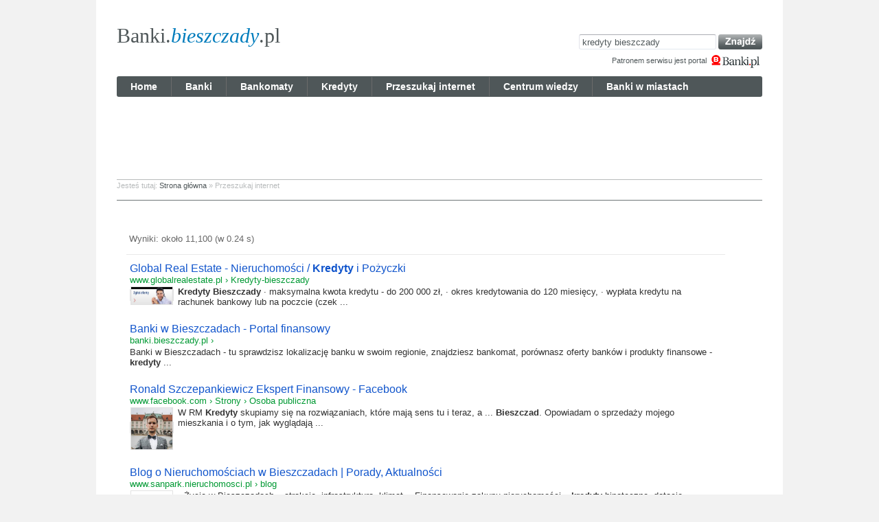

--- FILE ---
content_type: text/html; charset=UTF-8
request_url: https://banki.bieszczady.pl/przeszukaj_internet?cx=partner-pub-4498252845432613%3A8249197399&cof=FORID%3A10&ie=UTF-8&q=kredyty+bieszczady&sa=Szukaj&siteurl=banki.bieszczady.pl%2F&ref=banki.bieszczady.pl%2Fprzeszukaj_internet%3Fcx%3Dpartner-pub-449825284543
body_size: 2077
content:
<!DOCTYPE html PUBLIC "-//W3C//DTD XHTML 1.0 Transitional//EN" "http://www.w3.org/TR/xhtml1/DTD/xhtml1-transitional.dtd"><html xmlns="http://www.w3.org/1999/xhtml" dir="ltr" lang="pl-PL">
<head>
<meta http-equiv="Content-Type" content="text/html; charset=UTF-8" />
<meta http-equiv="Content-Language" content="pl-PL" />
<meta name="description" content="Znajdź informacje o kredytach w wyszukiwarce" />
<meta name="keywords" content="kredyty, kredyty hipoteczne, rodzina na swoim, kredyty samochodowe, kredyty gotówkowe, pożyczki hipoteczne, wyszukiwarka" />
<meta name="Author" content="Grupa Comperia.pl" />
<meta name="robots" content="all" />
<meta name="revisit-after" content="1 days" /><title>Przeszukaj internet</title><link href="https://banki.bieszczady.pl/img/favicon.ico" rel="shortcut icon" />
<link href="https://banki.bieszczady.pl/css/styles.css" media="screen, projection" rel="stylesheet" type="text/css" />
<link href="https://banki.bieszczady.pl/css/jqueryUi/jquery-ui-1.8.18.custom.css" media="screen, projection" rel="stylesheet" type="text/css" />
<link href="https://banki.bieszczady.pl/scripts/shadowbox/shadowbox.css" media="screen, projection" rel="stylesheet" type="text/css" />
<link href="https://banki.bieszczady.pl/przeszukaj_internet" rel="canonical" /><script type="text/javascript" src="https://banki.bieszczady.pl/scripts/jquery-1.7.1.min.js"></script>
<script type="text/javascript" src="https://banki.bieszczady.pl/scripts/jquery-ui-1.8.18.custom.min.js"></script>
<script type="text/javascript" src="https://banki.bieszczady.pl/scripts/jquery.cookie.js"></script>
<script type="text/javascript" src="https://banki.bieszczady.pl/scripts/public/libary.js"></script>
<script type="text/javascript" src="https://banki.bieszczady.pl/scripts/public/alfabet.js"></script>
<script type="text/javascript" src="https://banki.bieszczady.pl/scripts/jquery.timers.js"></script>
<script type="text/javascript" src="https://banki.bieszczady.pl/scripts/jquery.mousewheel.js"></script>
<script type="text/javascript" src="https://banki.bieszczady.pl/scripts/jquery.jcarousel.min.js"></script>
<script type="text/javascript" src="https://banki.bieszczady.pl/scripts/shadowbox/shadowbox.js"></script><script type="text/javascript">

  var _gaq = _gaq || [];
  _gaq.push(['_setAccount', 'UA-23336093-2']);
  _gaq.push(['_setDomainName', 'banki.pl']);
  _gaq.push(['_setAllowLinker', true]);
  _gaq.push(['_trackPageview']);

  (function() {
    var ga = document.createElement('script'); ga.type = 'text/javascript'; ga.async = true;
    ga.src = ('https:' == document.location.protocol ? 'https://ssl' : 'http://www') + '.google-analytics.com/ga.js';
    var s = document.getElementsByTagName('script')[0]; s.parentNode.insertBefore(ga, s);
  })();

</script></head>
<body><div id="mainContent">
    <div class="top">
        <div class="logo left"><a href="https://banki.bieszczady.pl/">Banki.<span class="italic blueColor">bieszczady</span>.pl</a></div>        
        <div class="szuk_herb right">
                        <div class="wyszukiwarka right"><div class="form"><form action="https://banki.bieszczady.pl/przeszukaj_internet" id="cse-search-box">
  <div>
    <input type="hidden" name="cx" value="partner-pub-4498252845432613:8249197399" />
    <input type="hidden" name="cof" value="FORID:10" />
    <input type="hidden" name="ie" value="UTF-8" />
    <input type="text" name="q" size="55" />
    <input type="submit" name="sa" value="Szukaj" />
  </div>
</form><script type="text/javascript" src="https://www.google.pl/coop/cse/brand?form=cse-search-box&lang=pl"></script></div><div class="patron"><span class="patronBanki right"><img src="https://banki.bieszczady.pl/img/btn/btn_banki_pl_72x22.png" alt="Banki.pl" /></span><div class="patronBankiTxt right">Patronem serwisu jest portal</div><div class="clear"></div></div></div>            <div class="clear"></div>
        </div>
        <div class="clear"></div>
    </div>
    
    <div id="mainMenu">
        <a href="https://banki.bieszczady.pl/" class="left">Home</a>
        <a href="https://banki.bieszczady.pl/banki" class="left">Banki</a>
        <a href="https://banki.bieszczady.pl/bankomaty" class="left">Bankomaty</a>
        <a href="https://banki.bieszczady.pl/kredyty" class="left">Kredyty</a>
        <a href="https://banki.bieszczady.pl/przeszukaj_internet" class="left">Przeszukaj internet</a>
        <a href="https://banki.bieszczady.pl/centrum_wiedzy" class="left">Centrum wiedzy</a>
        <a href="https://banki.bieszczady.pl/banki-w-miastach.html" class="left no_border">Banki w miastach</a>
    </div>
        <div class="clear h_10"> </div>
    
    <div style="width:750px;height:100px;margin:0 auto;">
<script type='text/javascript'><!--//<![CDATA[
   var m3_u = (location.protocol=='https:'?'https://ads.comperia.pl/www/delivery/ajs.php':'http://ads.comperia.pl/www/delivery/ajs.php');
   var m3_r = Math.floor(Math.random()*99999999999);
   if (!document.MAX_used) document.MAX_used = ',';
   document.write ("<scr"+"ipt type='text/javascript' src='"+m3_u);
   document.write ("?zoneid=729");
   document.write ('&amp;cb=' + m3_r);
   if (document.MAX_used != ',') document.write ("&amp;exclude=" + document.MAX_used);
   document.write (document.charset ? '&amp;charset='+document.charset : (document.characterSet ? '&amp;charset='+document.characterSet : ''));
   document.write ("&amp;loc=" + escape(window.location));
   if (document.referrer) document.write ("&amp;referer=" + escape(document.referrer));
   if (document.context) document.write ("&context=" + escape(document.context));
   if (document.mmm_fo) document.write ("&amp;mmm_fo=1");
   document.write ("'><\/scr"+"ipt>");
//]]>--></script><noscript><a href='http://ads.comperia.pl/www/delivery/ck.php?n=a3f04491&amp;cb=INSERT_RANDOM_NUMBER_HERE' target='_blank'><img src='http://ads.comperia.pl/www/delivery/avw.php?zoneid=729&amp;cb=INSERT_RANDOM_NUMBER_HERE&amp;n=a3f04491' border='0' alt='' /></a></noscript>
    </div>
    
    <div class="clear h_10"> </div>
    
    <div id="breadcrumbs">Jesteś tutaj: <a href="https://banki.bieszczady.pl/">Strona główna</a> &raquo; Przeszukaj internet</div>    <div class="clear h_25"> </div>
    
    <div class="column_940"><div><div id="cse-search-results"></div>
<script type="text/javascript">
  var googleSearchIframeName = "cse-search-results";
  var googleSearchFormName = "cse-search-box";
  var googleSearchFrameWidth = 900;
  var googleSearchDomain = "www.google.pl";
  var googleSearchPath = "/cse";
</script>
<script type="text/javascript" src="https://www.google.com/afsonline/show_afs_search.js"></script></div></div><div class="clear"></div>
</div>

<div id="mainFooter">
    <div class="linki">
        <div class="bottom">
            <div class="partnerzy">
                &nbsp;&nbsp;&nbsp;<a href="https://banki.bieszczady.pl/kontakt.html">Kontakt</a>&nbsp;&nbsp;&nbsp;
                &nbsp;&nbsp;&nbsp;<a href="https://banki.bieszczady.pl/polityka-prywatnosci.html">Polityka prywatności</a>&nbsp;&nbsp;&nbsp;
                &nbsp;&nbsp;&nbsp;<a href="https://banki.bieszczady.pl/regulamin.html">Regulamin</a>&nbsp;&nbsp;&nbsp;
            </div>
            <br/>
                        <div class="copy">&copy; 2012 Banki.bieszczady.pl. All rights reserved</div>        </div>
    </div>
</div>
<script defer src="https://static.cloudflareinsights.com/beacon.min.js/vcd15cbe7772f49c399c6a5babf22c1241717689176015" integrity="sha512-ZpsOmlRQV6y907TI0dKBHq9Md29nnaEIPlkf84rnaERnq6zvWvPUqr2ft8M1aS28oN72PdrCzSjY4U6VaAw1EQ==" data-cf-beacon='{"version":"2024.11.0","token":"e255109c4cfe428ea8169284dc4ef19f","r":1,"server_timing":{"name":{"cfCacheStatus":true,"cfEdge":true,"cfExtPri":true,"cfL4":true,"cfOrigin":true,"cfSpeedBrain":true},"location_startswith":null}}' crossorigin="anonymous"></script>
</body>
</html>

--- FILE ---
content_type: text/html; charset=UTF-8
request_url: https://syndicatedsearch.goog/cse_v2/ads?sjk=oVpBug6HRdOqmfO%2BbLT8lA%3D%3D&adsafe=high&cx=partner-pub-4498252845432613%3A8249197399&fexp=73152285%2C73152283%2C20606%2C17301431%2C17301434%2C17301435%2C17301266%2C72717107&client=google-coop&q=kredyty%2Bbieszczady&r=m&hl=pl&ivt=0&type=0&oe=UTF-8&ie=UTF-8&format=p4&ad=p4&nocache=1341769319159287&num=0&output=uds_ads_only&source=gcsc&v=3&bsl=10&pac=0&u_his=2&u_tz=0&dt=1769319159288&u_w=1280&u_h=720&biw=1280&bih=720&isw=900&ish=1860&psw=900&psh=28&frm=1&uio=-&drt=0&jsid=csa&jsv=858536381&rurl=https%3A%2F%2Fbanki.bieszczady.pl&lao=https%3A%2F%2Fbanki.bieszczady.pl
body_size: 8388
content:
<!doctype html><html lang="pl-US"> <head>    <meta content="NOINDEX, NOFOLLOW" name="ROBOTS"> <meta content="telephone=no" name="format-detection"> <meta content="origin" name="referrer"> <title>Reklamy Google</title>   </head> <body>  <div id="adBlock">    </div>  <script nonce="DEpkp5hRcGoRc1atuDLesA">window.AFS_AD_REQUEST_RETURN_TIME_ = Date.now();window.IS_GOOGLE_AFS_IFRAME_ = true;(function(){window.ad_json={"caps":[{"n":"queryId","v":"96p1acr4Jabd_bMPvtzvyAU"},{"n":"isCse","v":"t"}],"bg":{"i":"https://www.google.com/js/bg/V88ImSDOg1b-Ey3nzkrV4W67KqFgqGqLOhz7XlMESLs.js","p":"XcngR9dRhwuXl5+0Ff0nk8SV7lBSj+v2UvZYrNBcVXDPX/HatDg1vRA4smInqkNZsI8dgYKmDohGhZTHRy5GAnAaeGJcn/uq/l0CxvaH15vnQj3egCsK4IHHEwo7UKf62WqHB4WKR1Sku7qf2bAAm6SLiXJTlB55lVyZ7Z1Ojwe7IZ7ELSQWVNXo4Rw+kwWzmmY5vpk1fQw3X+Pcklv6WCEF1ubWKUEabY4hiI2wlKmIFno4c/bUn+5LOedFodBvO5hgwBqqWQp2864OazFbty1H/qaeNaduQbK2P70vW7Yq1HKvhGPNyVTqoNBh0XlyFSqdTvIT6HGoxLOiTbQijynkitvMkQIxc0C0thAY6FpS7cFQt/nTxdH+33vyP/zDRtUED/2ZdFLk33idST+3MBvH6EYZPSubqAssQVfsLvvFqxUb3QW9jd09x1IkaZNYeLfDZaW91hHmcrrJIvE1tunBHc3ZFU8Rt6wjEkVdc25yVW0siddg5XMWeSZ+Mknq5rMkXAzdyOajRM62Oq6rISPOC34LC/DIy1I3shVfWaun+G7FXhrY2YUB1o3sD4oEqCVg7DOVLNDluoogwfDAloTzMtZT6ht+xbK6MmzMiOa+s1lT7YGF6c9+07RmA5V9b5vjkQy0GQWVUB6KJzkM1IB6UvMCs8l5n0ZpSe87nJjZcCoTfyDW9SYsll/Iph4eFRyS7KFUf1qfXfoNRI2cyaEsvOltmrze2+5L+fxCsAIyxcW2tpKPFyxbrmlfbK9ttEv7/zeISw/WqrtErLZ6aUNGpaY+5IBIbdTdkiXtPmfGyq8zlyJypJyOC/plsXjKFBxB2Ufc89QLva9mRsAXmERR/GhzHbyHGSKzw9ZzG+Ky2jh4y4ASGab36r8QIWVyh4BwMBy9dHlWmVqH7G7CTAAymTBVTREgHyIFJHnRpPh4pAfU33DZZEOqkL0v+aH7ZD/VILDQuA8cTvk1cGlR4mHg2pun1UKaiIyq9XSb2HyfWE/elBQfrncfOek1N4sb/DzQYtzuvXYH7joznmrXHtA9jyb0JXOQTV8OQSjOAQ4HyfzXDFu42JNW8x2ltI5lHc0g+gBUus3UbQ3jxMH7YcnkSrNefpy5IfTiXvfjKyEjnfc6ndcq2TmiXNV4CZ3UMvWvP0CfRbdxO+Z/AUYm9ZyIzSetXTywjEjSReMQbmvf8ZJxyu9E81MQbOodov+um9lBmiRRAkZAUNxCturM+QaRhBJKeD+fJgTuHyjlBZvQaYZqhFnjw2/+AHfNIdvksnYrqNg+uqIro3d9kw3LUkTEOeN1z1NgMoZ3y2H2/TCnUtfi3diuDyu2UMPb97k5dhm2jMpom12iiv7f8m5Ktp3YroEPk3PpjTQf5OfVXsjSE3/0UquiD/lv03GDSn3d7GtHgXd/0shx4D+/U2I2f1NwBAGYV6wqFctMxM2QDVXJtHJlbKGlD3eVnO4V+MbeN500UIT48qu2PQnhl7YQY8dr430nrGzUT2BwJk1IZht7mlqQXH+4sCJ3YYWdssWRQOoRFGdsJNaAwtegQdzPUuF3255L+lD5n3jrypbVrx5kHchsbcZuXPkUZ+qNgNNwSiU/7uZ71YweZ7sAF+SAc6NNSm+ycW2H/KQ8kaj9/ISjB2A73AtverDyaTKmT4PBNcfbuNraRWWD0bSdrxpFd6pCKtQEaogbHgDCEREMbej46XIN3pYc0gBKRiqAakb48ncDniLxB3Fx8hPI7/Jii6rtCIAnbhaNJmVTt/[base64]/DmeUsfuQ765JBTYaBErSFFtMHnAI2M7Qh87EGOJMcFmKY5wCiBu5EAgbTiH9+h65JTYbB1g/fZaj8TSmSQ8QXgNSH6V+ZjC4bFLotJTmI9oK9RqpuGH7aSc7SSrBuvF2diWGyamIdZ2DfxIZ2nPSwp/Q3N6mcO85klkjGtuERTily8YtlwaRHfYeGbsjYumGFz9v4jrTaT1akU+Hz4sylf7d/tb9Ql3eMlP1PoHsxrXBXxNpoMdUnmR1LP38Xz9YINiVof4LesstzkDEviFCjbl7fUs1hE5dMgJc/sobS72Rx07s+IWut5FSOfrQ517B+7JNHnQz1OGH2sJsUOnPug1EM5ZKyvgYCFqqoyM0t/oyK+emM4z6qqmFdjOTQ20YoREgCODMPNXA/dJz5kDOHDXjPfGkOIY5whgHpt05djIMP+vrAQiJbIXOZkWbkcrhgYG+S6SSiFEPRrnS/ikpsgbPoJ4cUCBIfQt+SsuB6XcUOnuv5BMpN2AA7+gVZ7Elu4g7HroqBUyFgf6Bs8u7+Vq6tASJSH6HI79RczEzHAAq8mVSUMc+hUH0hllDDWWPMc98kS9xcTSybdKTbDcR/0SL+TTaKzNHGczT42J2LjvwS0FEQoPheMuAFuEC9qMD6YyhM4PE4Pp7DS7n6FMymtPb92tQsIe45QpkBNarNM8jzNliyeotW2I0Etp3iSM3AuT/1JkJFkIiD/kkB93pB2YN+h+2knNy61sGm2X7DTNDO/IkVt0A3GcVM8wFIocOZu+eO1xAesTXvRoBtl4TuRdhCoOMbk7UYoJIyZfZrrPA0xbvNONxerTLEUYLs1Lyg9F736F+8TvSaMzpwy20yuYyOlUqQh+FXHxQS+juJu3mmM211KtJ5sDH00tW+oApuC9gRtXqC6esZ6fAyO2C8zehIfP3Wq/3ZtND9k6tSuCjcLstLU8tdIfS1p5UDLwNGhWbTfBhzWFIUCGEfFb2MRNsjQ+hvbdkJ19owMFO9mmV6MeSFfYg8/2G7wbuDKvVhZX/nq/VDXLD1Add1Q+YzNWaYzyrwUO1CVPR40f/JCAwCWeRGHljBeL8M5yOIo6bYA9ZtK9lrMYd3yi+stzzV605+34WTM4gnKzF97YTY9g6a1u18A4+Y1wBLl2Vd4Rnbl8xrf6TIhUiug6qG/VaL4vsX3Q6je1wSQvmWGl/WyjyoVhRjhouaDSbC+bdCzoOlsTUCYRGIDG0/Iw9NE1Mb3jjn+JHGeId3q0wm6AuQNs3ZooCZtMglKgcVq0I0J7Eyhe84i0s7rm3twrcEcxrgHwhRnh1w57hH2+qpKPzvwUSk1CVGm1l/WThZ8oUoLXzyYbW9VsnHZ/nDqyUJSrEy4F0srgHvbsdHQe/a93HzRTKy6bDO8sZEyfwwP7Uuc58sTKdbLi1DrVEdW4l9qnemJ0/IHZO8TmG25D+fEPNLBi0pn+EBMCE+epy1+ljyPx/s+humgFtuTOongRWyqLixEsxH+T62YKvj9WJO/+4D7dNQtrhcnU/cVE86e9ZWgzh1y76RYf0Q2mRkDl4yVyec4WFOmpi+DN2wAoGfLhnZOE5298x02qmu7vv8hhL4rmGtHQkotSVM/bqt0JpNXlQKXUpyWPGR5zU02w/wDmIM2hfvFn/Xs1dtc5/lVG/HxUxHzmcsSzMg/2QS4//l54QIiuxEOv75dAlUXV43+mXi18TWmRlCoPiS28hvBISfMS33La3uv82HKaDMywtyoIYIUjmmGWm+7WQ3laKeUlo2ZF4+/WeeaTOwi7aHf21RwIAt8jd65GQEMAdLe7r+JAZH4ChSZfaR7OnADK2fD8vVXMr9nttN8040Eng8cXGUdugNPE+MajsdfhPWgkGnhwOr+xPrOH8ALS7gDoW78LFboVXBZP2h25VVSxyuZaCVUdYn9cK3/iU51/URs+qnhEG2WP6MNIArsvh8SmkCBkSDnXBDTY1/4LUtv2qh4x+JH3nSgVerds4UvxP+K2d/7x62PcM8A18aBn6uqAZ/+N9RO26bWTp19xyXOOwXJBGv9ewryoxszJRlBpJzd9CLEAv7fKMdYDWaIWOCsFXYWIwJc9n8Vf/h2XbhMMCh/GHxkYCNSDjQHi6n6CDhMOrCS7IY/hGYSKkcPpox/xZIXXbsb3RU8zU0Lys2w7Hv+yVwcAIwWJEEwaq+mfwSLl4Vj2JCcL+nRpoNurUAYhpG2USDXKoDQkKbMaJ0UMtfgQPsFeo3mAoEnviPo9zAOZ28/Yw67XQV7/ETTebOpgYyr7eJERPYoC6IQxTVnebhzD7OKwsgG5mAsYBTG6v9rrMipHsbab6aBTIF7w5ZomR/sRXi5GLHbKxuZ1Sq8CjlLGsrQYhHiCA2wqSaakBZJjG6WMn0ZYvvUEPGIFm5w9rNhpLXvqPkXO2rMMHtrPe4r6M8WfZ3GKdDmKSJSw84c8sFVtXIhCueZQtyPOt7c5uK+JCOBFZTMHbouoneyCnkr350sY/9RMvkIFcR3jZ3xzBNqmD2Im/XyJJMoxdUS1rYBuxqUyTtq5OckJ6zR+TRSpijUHiY6QIQhBm/nnSYpZBy+eU6dOhpEsmaG0WcVCYiPR1UEmOuUYdFD7nZHptapZP3i3tIyQ4mZFcpewPp/Jng27QiH6oNBZ0LQZckm5j/yLa+apdT06d3DcyloeY58cJOn5UpMPlFt/6JDXspuMiyMXt9xeDIrPZtQAsUlbiC7ScnAlY/YDBX5LpbeLhdNWSEkCmz20u8ScHIayofUJuY897/YqV0vslIt4suvIo+yj5FdpX08n2kcOhMiKOzc+fdBPaEzij9CkxEf3oXnutHE14LCfzxbJacNcuOIapSUoUMXLCJqZIXfZg2Fp4WY7uWT4vHco5HrBlgbjRcwfTJ9cZmp4ZO8xcb7e1Pvw2YCrF2JSkgce9hAeJgBvm3CMTuIQNilitULMHsdG/0gMkXLScI8nUS9Z61HXxP3UvJN92SqjCR/dlwKJwgNCgkI4n7DDmIXZNkcqqnDMhciAlEUKAgYWYO7MZLo6SOVyzfrpuHWP1EVEj+PzONwkWH0KP0jYn2MUFow/krRluvq2cSsy6zrmc/I9N5C+mMhTO3cQ6YCNpqq69D5I0+MQOm2K+Wl2QiixvcWtHnF64yddaGJydPTbQGExYgwCamr2z6zNiwVw9k+ALZCxJaAY4ZuRj97RKZc9v7nTopIs9/ApPPpgndkkK+M+0vDimD1ZShhOSbtgnpN22S1JFoBWqj/VKkRZO2zSmn1rvR6ObIdP7jRgQuV0jTVXrPa1g5BP6d1oldXXWJFkOURHU19vjNA2zwhvbvBfvsNdJmNr75odX1sLlinlPkXbGa+b69BDp/3fJU8B7h0rHuysK8SjBArkT50UU+aC62qcGf5Xd13Uicfz11eRRrTfq48E8nrXqwLCFVL3Yv+42mYf5uPLo5nEElDEbpg7jzdkaGVGHux0XEIThbGe8FNnWhdfon29kDPHclBJ8MzU+Ns0Ftd0t0gAraeEOQvSObVpLnhutch6Fh2cZF42Lrwa6LLa5TlqIBVbfdrYD/FjHng8XEAu3Q9gnd5GthOHEkKlKoCjBF2pjDIFp9CZoObnAuPuhaDSp3COD+8ZIf2W8iaqI5+HpGfJ41dSfLeOYriUNbshrH1PqhLaphMr9JH0va4t9LQpeA4LbBkZ754AuhAh9xAzwPgjg3mROXhxeJEr/j5UqX6eUV+ELvXuuX+h5IgywgRlX+BjgF4z7uDzhOxVc9RlxyQou8J+k9aN6F/cuRT484kxgbYn7FAV6OIq9mrCpIFC73iV+wFvGz8qGdlK372CD0Ujt5e4m9+a9DRoGzQcVr1qoyUHzGotwKhnwwYB06xJRtX/ByS4C76GqWkBX7LBLUvCKOw91z9Ol6zxUzr+QqMYU9Bis5nepd4mvGCGQx/hQXw520EhxW5puk6L+Q7q9ASoAE5SUGeWNQ/L0tdcm21Gm9Nh7B1ogaSDnmZOhOi2Hf8SQfwTXYV2XGYVIRGiS1YHgPeuIVPTe4hy6UkdaotHBxCAPqpOSai/A5CGQ1cyZrmQp8yn2SE+tdfUZXn8VZFJLxVKYS/zVWhuOIOP2aC89fCPZekwcjdkJQ/j92x19rXGW09TfTbBuxAF0rnAlpRIyehkDItoEkprDfQ7mmF44WtzrS/itn7yy6aeXRtgq1yMBiUSVdaLQUlKZImKrlTKW3ty0TdcVt5S6JkBf2qn7eR7oKGy6sQlHjudr9BnE7LUeTVJ3Fd4SoP7GZ0neCTk7qrV+jHNVj2FhWBqWB7EqNwFcwW/hMhyOyqzZ7DDh/fAokJTcKwjYNG0360zrA7ZjjbsitWZ7tVJ2C3R0HBxxLg8RfQ4RqjuNbBqn5GqCu/xp88cnlJ254KbzudLkx9OQykAtKykpPA1L7qoXy1D+Z4sN486F+0oOrNdOavXE7WB7WfThZ80/QIJbVNk14zrvahV02evfL1mHR8DBYwAao+vdh+5uIekWmCvRdrcY2M+4RtgGatemYLBOY5Qk1+WyiAcAV0/s65D+wj3Hw6jkMKsdriuf7jwLWqKw33RD5QJj2DUaGKaw+zWIK07/KXk3yDVv/[base64]/Y8H0TcB/4WDTdL28rmH9RQoPbmPAsXsApynWbEaYhV5vBlzrk0qq6gTBlJE/Hg31tgvuZHJUivkEHFmDSZ0+/o4RUYJ+QSeFyExEk+mNOmgRoAx86LcMSLC1uZNBYZaryNYxZQsex0ft3n+h1Fi64k131N5r0gA77mzsqM6Tj6BIVo2x/aVEGL7gsyQN6quXrSpv8TJIM1V7XKel6ad1L7LzYcueCI8o7ePbZ/5GRl1Y7dxYcYFTonDF6ts6DXwbV6niXokazNeuj3/UNEvpwXWJR+sqDMG8DVYhnxmkiQDZIwWu+wXZpvqm/wI3gnD9oYy/KGFidK01gXszt3IrJTmrk6WsLs0/myyK8a7chK9XKJEHm6vJZAO/fi4Nydam+bkEeWgpEDgtzbilagK3UZIPvP9Sbhq4lQ+g57IDPDGcJgQj9lW0KZAp/v9z9tVJn0hYubbPDjpeKcs1ZY/6Nl4FbDX8Hg18weJJ+ItaPiMNGQ911DO8BfqqixcyodVHgXY7iasxS4mqrl8biQlzhrH1NPpHpWx/M1BnnsyX3djP60EnALfWUTNoBAwDKT8XkbY89G9l0zyBehgbC3oM3crp+ldu4lDTmdFYSCPs8JNiKO2+xpWk2+q8Bjt5skEc7CLiHfThLIwCaLjn3igPbXz9OS4soH/BkctlLHGkpP6KywfTN+PRmctS8M/8hOstMKhUmougrFYQNA6Jxp9YcN9I5rlyNYICTzQzEgnUXTkX1HgsXfc3rBOX+MsFfDTGo/fUKkSFDccmCBarkyLC+Wkx5h8ZSIk0z5z8Q+JTfUUiiLpybIeNnEF//qK/[base64]/NiK3ykIulLgH6aDIgh0Unfrd6JcOsyMc3ydlS5M4EbIsWdfoSAM7lAhqEcbuDOz3qLmyaDs2g0uJaQ+jXMIjukrXL1mW/1+rmB7CcDyPd2i+m+Vv6j8Jdm9AU2d5B2LGqlX3yeAtkY0zKGzG2WtsdBqQ+DAkGQL37H7SsX+I2cVh+EdOgmXKbj1aMtDojtoHFbpZvUgHsyMi5JYTPzLUM+ApoC0w8fjhRZZMWySDLUbhUDqAr3HxdWxKmxu+gDA2fz4xmp018tZhASE72/M+pWYvptoSO6thOIwbm6zgXbpHZzqHIZqYnnWtHER3FJh4i6EznhSQS5448N/Nli+AZlzpNdRAz0nynAiWwJ0hsiMe6F1qIVdT6+R5RiTpAXnMyFdayKjgCZON7Fop9ZxOaRr9Jd0LEU1DHJDdjcnxyTKfsGnvUFXP5D7Zu/7segKMpfarBfSVIUJDKMF/EliwzzSOxKjG2GWVrg0hbBYlkyVZA5+gBY6HzXbPiGOkJZ4aeaRVcu7KTaFqbK/2YSFQqNe74vxudByOZa/[base64]/6ZoPTqszcKaS9UFx18llQ1sV2R6mjOPsunhiuGviblic4YqpmoTjTkQR2eD3eDLlpPYWBKc9b6RbtxSZ3VapglEQUTHJxyU3Co0siR/zSq3SA+6eHPS7Qwm9eO9SfrM0LMzaBwfjIfpJm/BlKLa1hYwekmQtErYEWs4lkVRt06XNDln78g8F9GPjCzojwqlzfwR60kzs/qlmWpIVFvD2DYBTQVCB8S/g//P8wJlcGYJech5xDTvtsXhMjr1ESHC9bhlHSFStdnzNnO/[base64]/3ZcKn5ucF5tbR9LWTdGVL1rQLOcKnhipg3AqQbzZ8YhoSZwwQ/xIYDFqH3PcHGQU62cKoXqGK2Ua9aZ9mRZsmVl8pdbnBhscCLejENqC7UeFzfclzhxysjZahn6Kchj/59sBWaIs4fzMaQmfXp0XPNUj4blQiV8lCTahladNUr3InP24E2malAaO7B7ELgLqq06XEtdNxQ/UuCcy0OXbAkpF0ODUZpLFJnpAlhz2SadbMmOB0PZ+H+hx8vBshGCj99TUdh1jg4i3/Qgr8MFOwQ9EWWhwcw2wJoubbJNIPWEGqCqY6Es/bzZpODYggqMISIIyCf0wk03au/VksVOtJgHjbSEwXn8oT7H9AYK2TdNe5RjfMm+t1oZiRoGvoKK8F3nt+m4KePUMzwI+ZVq8/3v/GTc+atgIuBPBe+glDzx3n9dPSNrFPI8QT58d0a+ykkAhMiQJOjSNC6fXkp30rNg8hg8evBKlt6bnTRezdxM1/CDAxFVvZRyeyh3/J2AvlVVA+TYw2M12GZ09aCtNyQB+F6vm/l4Et8M/bzk6Q8SGs1XIfa5cPeAhAwfuCeS3rO54PaAcQ7KZ3+p5RdyCDi/tuIR8Yqt93tW82lf1cpxjEzeRWJHvfEyT7kjX0iwMarqzygnVKTvh/xqa4nurrN54sNe3I801zByH3wjtpSqbB6NHm+7yE/3eOumVC0qSTClkCa+Zh/eqbOSqYlP9v496Sc0FVCArR9ach6rvGiASMYjzbxC/DreeZhBC6mDJwlfSxxTOnAwe9rRnLHthWuVLixCAPCd5/D5zXGp7u+/O6h3xeuhKH+xPv7KPQZb/3CyUyg1+ZhagznCMeOrF2hISbzJbokzREy8asqZKjtVPCfIgHMOLYKaNqtpHmktiF3/mDgYVZNKs2uaz3Vb6iuztCcjwrrcte+Hj1+u7+miDqpe5vEVW0WtG5o+lI+PwJEWMWLDJE7HJqjBWoyJsuw4sRe539+wNb7zBK606pCKbOVDUx6Zm2Qs6CYQKY2T+2Vf/jjTnQhvYFQWLJIJ8T+Ym1VBbVg8u+uVQp7FFkTW2+iRiAthwsW+9mRIFOvK25OdwpwYK+x9cbBW/YTlMKFutma0ZE5xcE/cSntS5fILm0U9OOrrgS7GfunrAS+JAMSedwaxAMvYSirvSZx4m0tIK3BOnUSZp8mG7J1jfoRJuQROj0ks4Txwowb3+ibfFVs8IYZXn+RF5iF4QAvU0gIEZB9uPP8INOlEb5AS3bg9YgTUMuNn0v0kxbK3y9DUwDY1IDzH2/ch3NucC39Hn1wxy75TlLjvoFNdfpNAI2wlcPlE0WEBchYck1v2jDs+tBUCA\u003d\u003d"},"gd":{"ff":{"fd":"swap","eiell":true,"pcsbs":"44","pcsbp":"8","esb":true},"cd":{"pid":"google-coop","eawp":"partner-pub-4498252845432613","qi":"96p1acr4Jabd_bMPvtzvyAU"},"pc":{},"dc":{"d":true}}};})();</script> <script src="/adsense/search/async-ads.js?pac=0" type="text/javascript" nonce="DEpkp5hRcGoRc1atuDLesA"></script>  </body> </html>

--- FILE ---
content_type: application/javascript; charset=utf-8
request_url: https://cse.google.com/cse/element/v1?rsz=10&num=10&hl=pl&source=gcsc&cselibv=f71e4ed980f4c082&cx=partner-pub-4498252845432613%3A8249197399&q=kredyty%2Bbieszczady&safe=active&cse_tok=AEXjvhLMfkkh3ThV5q8G5f_dS3Cv%3A1769319158866&exp=cc%2Capo&fexp=73152285%2C73152283&callback=google.search.cse.api15354&rurl=https%3A%2F%2Fbanki.bieszczady.pl
body_size: 5200
content:
/*O_o*/
google.search.cse.api15354({
  "cursor": {
    "currentPageIndex": 0,
    "estimatedResultCount": "11100",
    "moreResultsUrl": "http://www.google.com/cse?oe=utf8&ie=utf8&source=uds&q=kredyty%2Bbieszczady&safe=active&cx=partner-pub-4498252845432613:8249197399&start=0",
    "resultCount": "11,100",
    "searchResultTime": "0.24",
    "pages": [
      {
        "label": 1,
        "start": "0"
      },
      {
        "label": 2,
        "start": "10"
      },
      {
        "label": 3,
        "start": "20"
      },
      {
        "label": 4,
        "start": "30"
      },
      {
        "label": 5,
        "start": "40"
      },
      {
        "label": 6,
        "start": "50"
      },
      {
        "label": 7,
        "start": "60"
      },
      {
        "label": 8,
        "start": "70"
      },
      {
        "label": 9,
        "start": "80"
      },
      {
        "label": 10,
        "start": "90"
      }
    ]
  },
  "results": [
    {
      "clicktrackUrl": "https://www.google.com/url?client=internal-element-cse&cx=partner-pub-4498252845432613:8249197399&q=http://www.globalrealestate.pl/Kredyty-bieszczady&sa=U&ved=2ahUKEwi7nvC_-6WSAxWoK1kFHUKWIqAQFnoECAYQAQ&usg=AOvVaw1I0OsWww8YsITo55Kgqm9k&fexp=73152285,73152283",
      "content": "\u003cb\u003eKredyty Bieszczady\u003c/b\u003e &middot; maksymalna kwota kredytu - do 200 000 zł, &middot; okres kredytowania do 120 miesięcy, &middot; wypłata kredytu na rachunek bankowy lub na poczcie (czek&nbsp;...",
      "contentNoFormatting": "Kredyty Bieszczady · maksymalna kwota kredytu - do 200 000 zł, · okres kredytowania do 120 miesięcy, · wypłata kredytu na rachunek bankowy lub na poczcie (czek ...",
      "title": "Global Real Estate - Nieruchomości / \u003cb\u003eKredyty\u003c/b\u003e i Pożyczki",
      "titleNoFormatting": "Global Real Estate - Nieruchomości / Kredyty i Pożyczki",
      "formattedUrl": "http://www.globalrealestate.pl/\u003cb\u003eKredyty\u003c/b\u003e-\u003cb\u003ebieszczady\u003c/b\u003e",
      "unescapedUrl": "http://www.globalrealestate.pl/Kredyty-bieszczady",
      "url": "http://www.globalrealestate.pl/Kredyty-bieszczady",
      "visibleUrl": "www.globalrealestate.pl",
      "richSnippet": {
        "cseImage": {
          "src": "http://www.globalrealestate.pl/public/gfx/edytor/prawa/btn_zglos_oferte.png"
        },
        "cseThumbnail": {
          "src": "https://encrypted-tbn0.gstatic.com/images?q=tbn:ANd9GcRTc-DZPL1oJS-1ntuZh8jkBrKbmYpuzgrlWwDqKUr8kscaJM3U03gXP9w&s",
          "width": "238",
          "height": "101"
        }
      },
      "breadcrumbUrl": {
        "host": "www.globalrealestate.pl",
        "crumbs": [
          "Kredyty-bieszczady"
        ]
      }
    },
    {
      "clicktrackUrl": "https://www.google.com/url?client=internal-element-cse&cx=partner-pub-4498252845432613:8249197399&q=https://banki.bieszczady.pl/&sa=U&ved=2ahUKEwi7nvC_-6WSAxWoK1kFHUKWIqAQFnoECAQQAQ&usg=AOvVaw3BWhqnBbLKBHDBJqemrLwA&fexp=73152285,73152283",
      "content": "Banki w Bieszczadach - tu sprawdzisz lokalizację banku w swoim regionie, znajdziesz bankomat, porównasz oferty banków i produkty finansowe - \u003cb\u003ekredyty\u003c/b\u003e&nbsp;...",
      "contentNoFormatting": "Banki w Bieszczadach - tu sprawdzisz lokalizację banku w swoim regionie, znajdziesz bankomat, porównasz oferty banków i produkty finansowe - kredyty ...",
      "title": "Banki w Bieszczadach - Portal finansowy",
      "titleNoFormatting": "Banki w Bieszczadach - Portal finansowy",
      "formattedUrl": "https://banki.\u003cb\u003ebieszczady\u003c/b\u003e.pl/",
      "unescapedUrl": "https://banki.bieszczady.pl/",
      "url": "https://banki.bieszczady.pl/",
      "visibleUrl": "banki.bieszczady.pl",
      "richSnippet": {
        "metatags": {
          "author": "Grupa Comperia.pl"
        }
      },
      "breadcrumbUrl": {
        "host": "banki.bieszczady.pl",
        "crumbs": [
          ""
        ]
      }
    },
    {
      "clicktrackUrl": "https://www.google.com/url?client=internal-element-cse&cx=partner-pub-4498252845432613:8249197399&q=https://www.facebook.com/ronaldszczepankiewicz/%3Flocale%3Dpl_PL&sa=U&ved=2ahUKEwi7nvC_-6WSAxWoK1kFHUKWIqAQFnoECAoQAQ&usg=AOvVaw3GPP_lFzAzXFJQDd9Z_y-U&fexp=73152285,73152283",
      "content": "W RM \u003cb\u003eKredyty\u003c/b\u003e skupiamy się na rozwiązaniach, które mają sens tu i teraz, a ... \u003cb\u003eBieszczad\u003c/b\u003e. Opowiadam o sprzedaży mojego mieszkania i o tym, jak wyglądają&nbsp;...",
      "contentNoFormatting": "W RM Kredyty skupiamy się na rozwiązaniach, które mają sens tu i teraz, a ... Bieszczad. Opowiadam o sprzedaży mojego mieszkania i o tym, jak wyglądają ...",
      "title": "Ronald Szczepankiewicz Ekspert Finansowy - Facebook",
      "titleNoFormatting": "Ronald Szczepankiewicz Ekspert Finansowy - Facebook",
      "formattedUrl": "https://www.facebook.com/ronaldszczepankiewicz/?locale=pl_PL",
      "unescapedUrl": "https://www.facebook.com/ronaldszczepankiewicz/?locale=pl_PL",
      "url": "https://www.facebook.com/ronaldszczepankiewicz/%3Flocale%3Dpl_PL",
      "visibleUrl": "www.facebook.com",
      "richSnippet": {
        "cseImage": {
          "src": "https://lookaside.fbsbx.com/lookaside/crawler/media/?media_id=100063607395156"
        },
        "metatags": {
          "twitterTitle": "Ronald Szczepankiewicz Ekspert Finansowy (@ronaldszczepankiewicz) •...",
          "twitterSite": "@facebookapp",
          "twitterImage": "https://lookaside.fbsbx.com/lookaside/crawler/media/?media_id=100063607395156",
          "ogTitle": "Ronald Szczepankiewicz Ekspert Finansowy (@ronaldszczepankiewicz) • Facebook",
          "alAndroidPackage": "com.facebook.katana",
          "google": "notranslate",
          "alIosAppStoreId": "284882215",
          "ogDescription": "Ronald Szczepankiewicz Ekspert Finansowy. 9397 osób lubi to · 517 osób mówi o tym. Ekspert od finansowania.\nAutor książki i kursów \"Tajna Broń Kredytobiorcy\".\nZwolennik wolności",
          "ogImage": "https://lookaside.fbsbx.com/lookaside/crawler/media/?media_id=100063607395156",
          "ogLocale": "pl_PL",
          "ogType": "video.other",
          "referrer": "origin-when-crossorigin",
          "twitterCard": "summary",
          "twitterImageAlt": "Ronald Szczepankiewicz Ekspert Finansowy (@ronaldszczepankiewicz) • Facebook",
          "themeColor": "#FFFFFF",
          "twitterDescription": "Ronald Szczepankiewicz Ekspert Finansowy. 9397 osób lubi to · 517 osób mówi o tym. Ekspert od finansowania.\nAutor książki i kursów \"Tajna Broń Kredytobiorcy\".\nZwolennik wolności",
          "viewport": "width=device-width, initial-scale=1, maximum-scale=1.0, user-scalable=no",
          "alIosAppName": "Facebook",
          "ogImageAlt": "Ronald Szczepankiewicz Ekspert Finansowy (@ronaldszczepankiewicz) • Facebook",
          "alAndroidAppName": "Facebook",
          "alIosUrl": "fb://profile/100063607395156",
          "ogUrl": "https://www.facebook.com/ronaldszczepankiewicz/?locale=pl_PL",
          "appleItunesApp": "app-id=284882215, app-argument=fb://profile/100063607395156",
          "alAndroidUrl": "fb://profile/100063607395156"
        },
        "cseThumbnail": {
          "src": "https://encrypted-tbn0.gstatic.com/images?q=tbn:ANd9GcSXmGwHOF-Cwh_d5wQ_eMxs3EsA4h7-o4TpQBL6-GWkbYXsIjUMTHxFr9E0&s",
          "width": "225",
          "height": "225"
        },
        "socialmediaposting": [
          {},
          {},
          {},
          {},
          {},
          {},
          {},
          {},
          {},
          {},
          {},
          {},
          {},
          {},
          {},
          {},
          {},
          {},
          {}
        ]
      },
      "breadcrumbUrl": {
        "host": "www.facebook.com",
        "crumbs": [
          "Strony",
          "Osoba publiczna"
        ]
      }
    },
    {
      "clicktrackUrl": "https://www.google.com/url?client=internal-element-cse&cx=partner-pub-4498252845432613:8249197399&q=https://www.sanpark.nieruchomosci.pl/blog&sa=U&ved=2ahUKEwi7nvC_-6WSAxWoK1kFHUKWIqAQFnoECAcQAQ&usg=AOvVaw0xDk9RQBGVXjUXKuUv2m7v&fexp=73152285,73152283",
      "content": "• Życie w Bieszczadach – atrakcje, infrastruktura, klimat. • Finansowanie zakupu nieruchomości – \u003cb\u003ekredyty\u003c/b\u003e hipoteczne, dotacje. • Remonty i modernizacja domów w&nbsp;...",
      "contentNoFormatting": "• Życie w Bieszczadach – atrakcje, infrastruktura, klimat. • Finansowanie zakupu nieruchomości – kredyty hipoteczne, dotacje. • Remonty i modernizacja domów w ...",
      "title": "Blog o Nieruchomościach w Bieszczadach | Porady, Aktualności",
      "titleNoFormatting": "Blog o Nieruchomościach w Bieszczadach | Porady, Aktualności",
      "formattedUrl": "https://www.sanpark.nieruchomosci.pl/blog",
      "unescapedUrl": "https://www.sanpark.nieruchomosci.pl/blog",
      "url": "https://www.sanpark.nieruchomosci.pl/blog",
      "visibleUrl": "www.sanpark.nieruchomosci.pl",
      "richSnippet": {
        "cseImage": {
          "src": "https://www.sanpark.nieruchomosci.pl/storage/app/uploads/public/693/012/f18/693012f18d384622567823.png"
        },
        "metatags": {
          "twitterTitle": "Blog o Nieruchomościach w Bieszczadach | Porady, Aktualności - SanPark | SanPark - Biuro Nieruchomości Bieszczady",
          "ogImageWidth": "300",
          "geoRegion": "PL-18",
          "author": "SanPark Biuro Nieruchomości",
          "ogTitle": "Blog o Nieruchomościach w Bieszczadach | Porady, Aktualności - SanPark | SanPark - Biuro Nieruchomości Bieszczady",
          "language": "pl",
          "ogDescription": "Blog o nieruchomościach w Bieszczadach: porady dla kupujących i sprzedających, aktualności z rynku, przewodniki po regionie. SanPark - eksperci od Bieszczad!",
          "geoPosition": "49.3822;22.4717",
          "ogImage": "https://www.sanpark.nieruchomosci.pl/storage/app/uploads/public/693/012/f18/693012f18d384622567823.png",
          "ogType": "website",
          "icbm": "49.3822, 22.4717",
          "viewport": "width=device-width, initial-scale=1.0",
          "ogImageHeight": "120",
          "twitterDescription": "Blog o nieruchomościach w Bieszczadach: porady dla kupujących i sprzedających, aktualności z rynku, przewodniki po regionie. SanPark - eksperci od Bieszczad!",
          "themeColor": "#1f3a56",
          "geoPlacename": "Bieszczady"
        },
        "cseThumbnail": {
          "src": "https://encrypted-tbn0.gstatic.com/images?q=tbn:ANd9GcQxd6R6TWIJ8920WmEmvt6defyL4xVjZTd_njj1WqhvrRIA9ceg85kRUnMd&s",
          "width": "310",
          "height": "163"
        },
        "listitem": [
          {
            "item": "Strona główna",
            "name": "Strona główna",
            "position": "1"
          },
          {
            "item": "blog",
            "name": "blog",
            "position": "2"
          }
        ]
      },
      "breadcrumbUrl": {
        "host": "www.sanpark.nieruchomosci.pl",
        "crumbs": [
          "blog"
        ]
      }
    },
    {
      "clicktrackUrl": "https://www.google.com/url?client=internal-element-cse&cx=partner-pub-4498252845432613:8249197399&q=https://www.bankier.pl/wiadomosc/Tam-mieszkam-Bieszczady-2250145.html&sa=U&ved=2ahUKEwi7nvC_-6WSAxWoK1kFHUKWIqAQFnoECAMQAg&usg=AOvVaw3A8uPe2pB9Ea36YZyvsWJ2&fexp=73152285,73152283",
      "content": "21 gru 2010 \u003cb\u003e...\u003c/b\u003e Teraz musi &quot;sobą&quot; ten \u003cb\u003ekredyt\u003c/b\u003e spłacić. Satysfakcja i duma z jej obecnej urody to sprawa wtórna. Bojkowska na ukończeniu, lecz to chyba bynajmniej&nbsp;...",
      "contentNoFormatting": "21 gru 2010 ... Teraz musi \"sobą\" ten kredyt spłacić. Satysfakcja i duma z jej obecnej urody to sprawa wtórna. Bojkowska na ukończeniu, lecz to chyba bynajmniej ...",
      "title": "Tam mieszkam: \u003cb\u003eBieszczady\u003c/b\u003e - Bankier.pl",
      "titleNoFormatting": "Tam mieszkam: Bieszczady - Bankier.pl",
      "formattedUrl": "https://www.bankier.pl/.../Tam-mieszkam-\u003cb\u003eBieszczady\u003c/b\u003e-2250145.html",
      "unescapedUrl": "https://www.bankier.pl/wiadomosc/Tam-mieszkam-Bieszczady-2250145.html",
      "url": "https://www.bankier.pl/wiadomosc/Tam-mieszkam-Bieszczady-2250145.html",
      "visibleUrl": "www.bankier.pl",
      "richSnippet": {
        "cseImage": {
          "src": "https://galeria.bankier.pl/p/e/8/82216e487002a2-thumb-1000.jpg"
        },
        "metatags": {
          "twitterSite": "bankier_pl",
          "twitterTitle": "Tam mieszkam: Bieszczady",
          "fbPages": "330644215221",
          "ogImageWidth": "1000",
          "articlePublishedTime": "2010-12-21 06:00",
          "twitterImage": "https://galeria.bankier.pl/p/e/8/82216e487002a2-thumb-1000.jpg",
          "author": "Malwina Wrotniak",
          "newsKeywords": "Domy, Życie, ludzie, Dom, turystyka, drewno, Tam mieszkam, Państwo, biznesmen, Wiek",
          "ogTitle": "Tam mieszkam: Bieszczady",
          "ogDescription": "Porzucili dotychczasowe życie w Szczecinie i zaszyli się w górach. Zamiast budować od podstaw, przenieśli spod Rzeszowa podupadający dom z bali. Jagoda i Maciek mieszkają na 700 m n.p.m., w Chacie Magoda z widokiem na najwyższy szczyt...",
          "ogLocale": "pl_PL",
          "ogImage": "https://galeria.bankier.pl/p/e/8/82216e487002a2-thumb-1000.jpg",
          "ogImageType": "image/jpeg",
          "ogType": "article",
          "twitterCard": "summary_large_image",
          "viewport": "width=device-width, initial-scale=1",
          "twitterDescription": "Porzucili dotychczasowe życie w Szczecinie i zaszyli się w górach. Zamiast budować od podstaw, przenieśli spod Rzeszowa podupadający dom z bali. Jagoda i Maciek mieszkają na 700 m n.p.m., w Chacie Magoda z widokiem na najwyższy szczyt...",
          "ogImageHeight": "485",
          "ogUrl": "https://www.bankier.pl/wiadomosc/Tam-mieszkam-Bieszczady-2250145.html",
          "ogSiteName": "Bankier.pl"
        },
        "cseThumbnail": {
          "src": "https://encrypted-tbn0.gstatic.com/images?q=tbn:ANd9GcR4uQMliBvzEbSdG8Rkz0483hr3ObPCN4Lm6YlQHaTCVFMru6t8ibrsvbs&s",
          "width": "323",
          "height": "156"
        }
      },
      "breadcrumbUrl": {
        "host": "www.bankier.pl",
        "crumbs": [
          "Twoje finanse",
          "Nieruchomości"
        ]
      }
    },
    {
      "clicktrackUrl": "https://www.google.com/url?client=internal-element-cse&cx=partner-pub-4498252845432613:8249197399&q=https://www.velobank.pl/klienci-indywidualni/biuro-prasowe/veloanaliza-wakacje-w-polsce-kroluja-baltyk-tatry-i-karkonosze.html&sa=U&ved=2ahUKEwi7nvC_-6WSAxWoK1kFHUKWIqAQFnoECAkQAg&usg=AOvVaw0MYQONfSq-miHE8_cp8sEs&fexp=73152285,73152283",
      "content": "12 sie 2025 \u003cb\u003e...\u003c/b\u003e \u003cb\u003eKredyty\u003c/b\u003e. \u003cb\u003eKredyty\u003c/b\u003e. \u003cb\u003eKredyty\u003c/b\u003e &middot; Polecane oferty &middot; \u003cb\u003eKredyty\u003c/b\u003e gotówkowe &middot; \u003cb\u003eKredyty\u003c/b\u003e ... Lesko (\u003cb\u003eBieszczady\u003c/b\u003e) – 56,0 pkt. 7. Sopot – 53,3 pkt. 8. Półwysep&nbsp;...",
      "contentNoFormatting": "12 sie 2025 ... Kredyty. Kredyty. Kredyty · Polecane oferty · Kredyty gotówkowe · Kredyty ... Lesko (Bieszczady) – 56,0 pkt. 7. Sopot – 53,3 pkt. 8. Półwysep ...",
      "title": "VeloAnaliza: wakacje w Polsce. Królują Bałtyk, Tatry i Karkonosze",
      "titleNoFormatting": "VeloAnaliza: wakacje w Polsce. Królują Bałtyk, Tatry i Karkonosze",
      "formattedUrl": "https://www.velobank.pl/.../veloanaliza-wakacje-w-polsce-kroluja-baltyk-tat...",
      "unescapedUrl": "https://www.velobank.pl/klienci-indywidualni/biuro-prasowe/veloanaliza-wakacje-w-polsce-kroluja-baltyk-tatry-i-karkonosze.html",
      "url": "https://www.velobank.pl/klienci-indywidualni/biuro-prasowe/veloanaliza-wakacje-w-polsce-kroluja-baltyk-tatry-i-karkonosze.html",
      "visibleUrl": "www.velobank.pl",
      "richSnippet": {
        "cseImage": {
          "src": "https://www.velobank.pl/storage/image/core_files/2025/8/12/34b024fd7c7636475076fbb59a9da375/png/velobank/text-editor/Wakacje_Polska_inforgrafika.png"
        },
        "metatags": {
          "i18nDomain": "velobank",
          "ogTitle": "VeloAnaliza: wakacje w Polsce. Królują Bałtyk, Tatry i Karkonosze - VeloBank",
          "ogDescription": "Biuro prasowe Velobanku. Kontakt do mediów: Monika Banyś, biuroprasowe@velobank.pl",
          "ogLocale": "%PAGE_LOCALE%",
          "csrfToken": "En54BFJveTfsKzWyQ9Z0Achqzgg6F1ADTn2va7Ds",
          "msapplicationTileimage": "/themes/velobank/images/favicons-green/ms-icon-144x144.png",
          "viewport": "width=device-width, initial-scale=1",
          "themeColor": "#00b140",
          "msapplicationTilecolor": "#00b140",
          "facebookDomainVerification": "z9ci2oj83thb2sovtoplkobaze0i09",
          "i18nLocale": "pl",
          "ogUrl": "https://www.velobank.pl/klienci-indywidualni/biuro-prasowe/veloanaliza-wakacje-w-polsce-kroluja-baltyk-tatry-i-karkonosze.html",
          "ogSiteName": "VeloBank"
        },
        "cseThumbnail": {
          "src": "https://encrypted-tbn0.gstatic.com/images?q=tbn:ANd9GcRTQzym8flPI58bRT34CpsatMRjr4C0oSr3PwrL60j5R1eaNr0XMrzrEBw&s",
          "width": "225",
          "height": "225"
        },
        "listitem": [
          {
            "item": "Strona główna",
            "name": "Strona główna",
            "position": "1"
          },
          {
            "item": "Biuro prasowe",
            "name": "Biuro prasowe",
            "position": "2"
          },
          {
            "item": "VeloAnaliza: wakacje w Polsce. Królują Bałtyk, Tatry i Karkonosze",
            "name": "VeloAnaliza: wakacje w Polsce. Królują Bałtyk, Tatry i Karkonosze",
            "position": "2"
          }
        ]
      },
      "breadcrumbUrl": {
        "host": "www.velobank.pl",
        "crumbs": [
          "klienci-indywidualni",
          "biuro-prasowe",
          "veloanaliz..."
        ]
      }
    },
    {
      "clicktrackUrl": "https://www.google.com/url?client=internal-element-cse&cx=partner-pub-4498252845432613:8249197399&q=https://jpm-adwokaci.pl/kredyty-walutowe/&sa=U&ved=2ahUKEwi7nvC_-6WSAxWoK1kFHUKWIqAQFnoECAUQAQ&usg=AOvVaw1a2fHEpZJxfLY0o2Um-FeT&fexp=73152285,73152283",
      "content": "\u003cb\u003eKREDYTY\u003c/b\u003e WALUTOWE - ODFRANKOWIENIE KREDYTU - ADWOKAT \u003cb\u003eKREDYTY\u003c/b\u003e FRANKOWE GLIWICE ... Jeżeli jest w naszej kancelarii ktoś kto by miał rzucić wszystko i pojechać w&nbsp;...",
      "contentNoFormatting": "KREDYTY WALUTOWE - ODFRANKOWIENIE KREDYTU - ADWOKAT KREDYTY FRANKOWE GLIWICE ... Jeżeli jest w naszej kancelarii ktoś kto by miał rzucić wszystko i pojechać w ...",
      "title": "Kancelaria frankowa Gliwice: adwokat franki - JPM Adwokaci",
      "titleNoFormatting": "Kancelaria frankowa Gliwice: adwokat franki - JPM Adwokaci",
      "formattedUrl": "https://jpm-adwokaci.pl/\u003cb\u003ekredyty\u003c/b\u003e-walutowe/",
      "unescapedUrl": "https://jpm-adwokaci.pl/kredyty-walutowe/",
      "url": "https://jpm-adwokaci.pl/kredyty-walutowe/",
      "visibleUrl": "jpm-adwokaci.pl",
      "richSnippet": {
        "cseImage": {
          "src": "https://jpm-adwokaci.pl/wp-content/uploads/2020/12/jpm-franki.jpg"
        },
        "metatags": {
          "twitterCard": "summary_large_image",
          "msapplicationTileimage": "https://jpm-adwokaci.pl/wp-content/uploads/2021/02/cropped-jpm-ico-270x270.png",
          "viewport": "width=device-width, initial-scale=1, maximum-scale=1, user-scalable=0",
          "twitterData1": "11 minut",
          "ogTitle": "Kancelaria frankowa Gliwice: adwokat franki | JPM Adwokaci",
          "ogUrl": "https://jpm-adwokaci.pl/kredyty-walutowe/",
          "ogDescription": "Sprawy sądowe dotyczące odfrankowienia kredytu. Unieważnij swój kredyt frankowy. Kontakt do kancelarii: sekretariat@jpm-adwokaci.pl, +48 32-334-70-39",
          "ogSiteName": "JPM",
          "twitterLabel1": "Szacowany czas czytania",
          "ogLocale": "pl_PL",
          "articleModifiedTime": "2025-01-30T09:10:42+00:00",
          "ogType": "article"
        },
        "cseThumbnail": {
          "src": "https://encrypted-tbn0.gstatic.com/images?q=tbn:ANd9GcQkgbSHL46XBTO0kO5_LhTesctmPWi0J5HDpVxP0SlBLDRs4e1ZJYY6LkA&s",
          "width": "183",
          "height": "275"
        }
      },
      "breadcrumbUrl": {
        "host": "jpm-adwokaci.pl",
        "crumbs": [
          "kredyty-walutowe"
        ]
      }
    },
    {
      "clicktrackUrl": "https://www.google.com/url?client=internal-element-cse&cx=partner-pub-4498252845432613:8249197399&q=http://www.globalrealestate.pl/&sa=U&ved=2ahUKEwi7nvC_-6WSAxWoK1kFHUKWIqAQFnoECAIQAQ&usg=AOvVaw0JdNDDOQjEo9TmjU4LuSkj&fexp=73152285,73152283",
      "content": "Apartamenty \u003cb\u003eBieszczady\u003c/b\u003e &middot; Nieruchomości \u003cb\u003eBieszczady\u003c/b\u003e - Solina, Wołkowyja &middot; Nieruchomości ... Dom z bala \u003cb\u003eBieszczady\u003c/b\u003e - Kamyk &middot; \u003cb\u003eKredyty Bieszczady\u003c/b\u003e &middot; Kontakt &middot; Reklama.",
      "contentNoFormatting": "Apartamenty Bieszczady · Nieruchomości Bieszczady - Solina, Wołkowyja · Nieruchomości ... Dom z bala Bieszczady - Kamyk · Kredyty Bieszczady · Kontakt · Reklama.",
      "title": "Global Real Estate - Nieruchomości",
      "titleNoFormatting": "Global Real Estate - Nieruchomości",
      "formattedUrl": "http://www.globalrealestate.pl/",
      "unescapedUrl": "http://www.globalrealestate.pl/",
      "url": "http://www.globalrealestate.pl/",
      "visibleUrl": "www.globalrealestate.pl",
      "richSnippet": {
        "cseImage": {
          "src": "http://www.globalrealestate.pl/public/gfx/zdjecia/167baebda8aaf7d7fff3a4f844ca6802.jpg"
        },
        "cseThumbnail": {
          "src": "https://encrypted-tbn0.gstatic.com/images?q=tbn:ANd9GcSkp-e2omAgC524lJ1y-sFrZ9EGHSYDZ3YUjqOfouZQZE40DJW8w-wKrNuQ&s",
          "width": "259",
          "height": "194"
        }
      },
      "breadcrumbUrl": {
        "host": "www.globalrealestate.pl",
        "crumbs": [
          ""
        ]
      }
    },
    {
      "clicktrackUrl": "https://www.google.com/url?client=internal-element-cse&cx=partner-pub-4498252845432613:8249197399&q=https://rmkredyty.pl/&sa=U&ved=2ahUKEwi7nvC_-6WSAxWoK1kFHUKWIqAQFnoECAEQAQ&usg=AOvVaw0lUtDL19IBNh2yJxX9jWAd&fexp=73152285,73152283",
      "content": "Twoje marzenia o własnym mieszkaniu stają się rzeczywistością. Zespół profesjonalnych doradców kredytowych pomoże Ci wybrać najlepszy \u003cb\u003ekredyt\u003c/b\u003e hipoteczny.",
      "contentNoFormatting": "Twoje marzenia o własnym mieszkaniu stają się rzeczywistością. Zespół profesjonalnych doradców kredytowych pomoże Ci wybrać najlepszy kredyt hipoteczny.",
      "title": "RM \u003cb\u003eKREDYTY\u003c/b\u003e HIPOTECZNE",
      "titleNoFormatting": "RM KREDYTY HIPOTECZNE",
      "formattedUrl": "https://rm\u003cb\u003ekredyty\u003c/b\u003e.pl/",
      "unescapedUrl": "https://rmkredyty.pl/",
      "url": "https://rmkredyty.pl/",
      "visibleUrl": "rmkredyty.pl",
      "richSnippet": {
        "metatags": {
          "viewport": "width=device-width, initial-scale=1.0",
          "formatDetection": "telephone=no",
          "facebookDomainVerification": "vnrbozj7ivn6ike17tbkoqp1vb3gl0",
          "ogTitle": "RM KREDYTY HIPOTECZNE",
          "ogUrl": "https://rmkredyty.pl",
          "ogType": "website"
        }
      },
      "breadcrumbUrl": {
        "host": "rmkredyty.pl",
        "crumbs": [
          ""
        ]
      }
    },
    {
      "clicktrackUrl": "https://www.google.com/url?client=internal-element-cse&cx=partner-pub-4498252845432613:8249197399&q=https://bbsustrzyki.pl/uniwersalny-kredyt-hipoteczny/&sa=U&ved=2ahUKEwi7nvC_-6WSAxWoK1kFHUKWIqAQFnoECAgQAQ&usg=AOvVaw1yUtgePvCLOrKZOnfM0KEp&fexp=73152285,73152283",
      "content": "\u003cb\u003eKredyty\u003c/b\u003e i gwarancje. \u003cb\u003eKredyt\u003c/b\u003e obrotowy &middot; \u003cb\u003eKredyt\u003c/b\u003e obrotowy w RB &middot; \u003cb\u003eKredyt\u003c/b\u003e inwestycyjny ... Uniwersalny \u003cb\u003eKredyt\u003c/b\u003e Hipoteczny to tani i bezpieczny \u003cb\u003ekredyt\u003c/b\u003e: okres&nbsp;...",
      "contentNoFormatting": "Kredyty i gwarancje. Kredyt obrotowy · Kredyt obrotowy w RB · Kredyt inwestycyjny ... Uniwersalny Kredyt Hipoteczny to tani i bezpieczny kredyt: okres ...",
      "title": "Uniwersalny \u003cb\u003eKredyt\u003c/b\u003e Hipoteczny",
      "titleNoFormatting": "Uniwersalny Kredyt Hipoteczny",
      "formattedUrl": "https://bbsustrzyki.pl/uniwersalny-\u003cb\u003ekredyt\u003c/b\u003e-hipoteczny/",
      "unescapedUrl": "https://bbsustrzyki.pl/uniwersalny-kredyt-hipoteczny/",
      "url": "https://bbsustrzyki.pl/uniwersalny-kredyt-hipoteczny/",
      "visibleUrl": "bbsustrzyki.pl",
      "richSnippet": {
        "cseImage": {
          "src": "https://bbsustrzyki.pl/wp-content/uploads/2023/05/Projekt-bez-nazwy-13-1024x576.webp"
        },
        "metatags": {
          "msapplicationTileimage": "https://bbsustrzyki.pl/wp-content/uploads/2021/11/fav.png",
          "viewport": "width=device-width, initial-scale=1",
          "themeColor": "#FFFFFF"
        },
        "creativework": {
          "text": "Uniwersalny Kredyt Hipoteczny Strona główna»Uniwersalny Kredyt Hipoteczny Jesteś właścicielem domu lub mieszkania i planujesz większe wydatki ? Skorzystaj z Uniwersalnego Kredytu Hipoteczneg..."
        },
        "cseThumbnail": {
          "src": "https://encrypted-tbn0.gstatic.com/images?q=tbn:ANd9GcSJu7hMjcZn6W5YZDA7Wz1cJ0y4jq8BJmRh9aNGIuYHlRKsYBQdbilZ-Bd5&s",
          "width": "300",
          "height": "168"
        }
      },
      "breadcrumbUrl": {
        "host": "bbsustrzyki.pl",
        "crumbs": [
          "uniwersalny-kredyt-hipoteczny"
        ]
      }
    }
  ],
  "findMoreOnGoogle": {
    "url": "https://www.google.com/search?client=ms-google-coop&q=kredyty%2Bbieszczady&cx=partner-pub-4498252845432613:8249197399"
  }
});